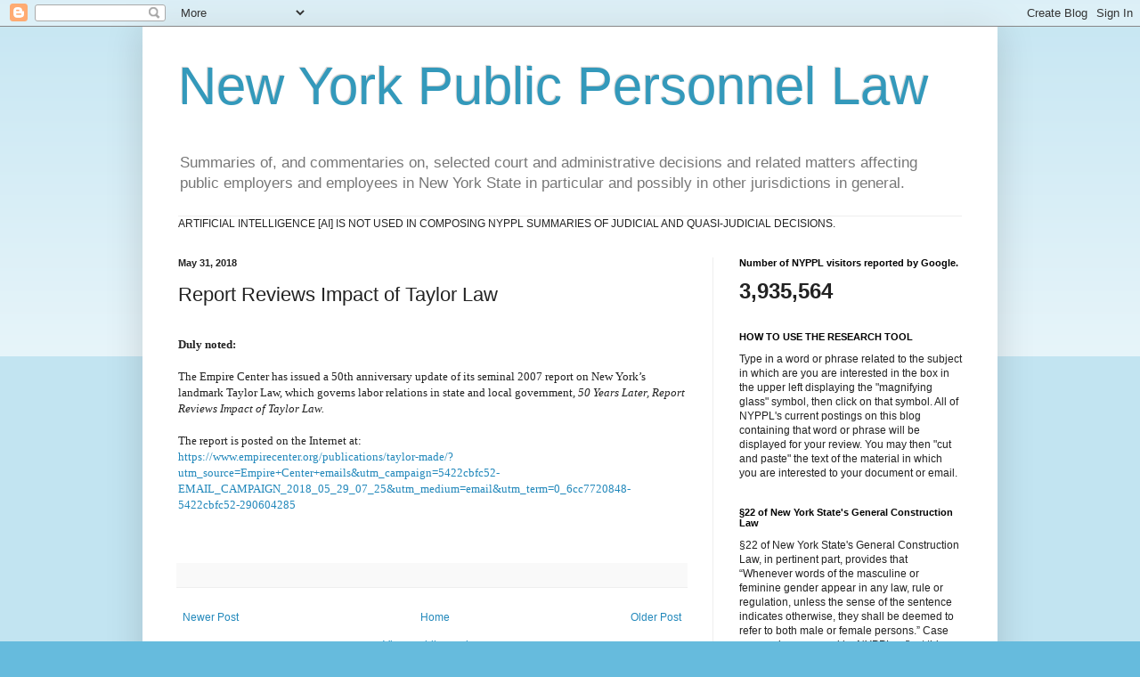

--- FILE ---
content_type: text/html; charset=UTF-8
request_url: https://publicpersonnellaw.blogspot.com/b/stats?m=0&style=BLACK_TRANSPARENT&timeRange=ALL_TIME&token=APq4FmAvjU_mLM-r8eza3EYdFE-YwqFwahQfaSqGMNpRm1WURZrePXyCV69UuXPtggtxSEsKkAhda_i-a8JKnQaYe3euppZVGw
body_size: -15
content:
{"total":3935564,"sparklineOptions":{"backgroundColor":{"fillOpacity":0.1,"fill":"#000000"},"series":[{"areaOpacity":0.3,"color":"#202020"}]},"sparklineData":[[0,28],[1,22],[2,13],[3,8],[4,11],[5,15],[6,13],[7,18],[8,21],[9,24],[10,25],[11,47],[12,27],[13,22],[14,40],[15,59],[16,44],[17,39],[18,25],[19,48],[20,34],[21,34],[22,100],[23,61],[24,32],[25,81],[26,13],[27,30],[28,25],[29,18]],"nextTickMs":33333}

--- FILE ---
content_type: text/html; charset=utf-8
request_url: https://www.google.com/recaptcha/api2/aframe
body_size: 268
content:
<!DOCTYPE HTML><html><head><meta http-equiv="content-type" content="text/html; charset=UTF-8"></head><body><script nonce="4Z13sEjiZ6x-X3Skmv5Slg">/** Anti-fraud and anti-abuse applications only. See google.com/recaptcha */ try{var clients={'sodar':'https://pagead2.googlesyndication.com/pagead/sodar?'};window.addEventListener("message",function(a){try{if(a.source===window.parent){var b=JSON.parse(a.data);var c=clients[b['id']];if(c){var d=document.createElement('img');d.src=c+b['params']+'&rc='+(localStorage.getItem("rc::a")?sessionStorage.getItem("rc::b"):"");window.document.body.appendChild(d);sessionStorage.setItem("rc::e",parseInt(sessionStorage.getItem("rc::e")||0)+1);localStorage.setItem("rc::h",'1769542317986');}}}catch(b){}});window.parent.postMessage("_grecaptcha_ready", "*");}catch(b){}</script></body></html>